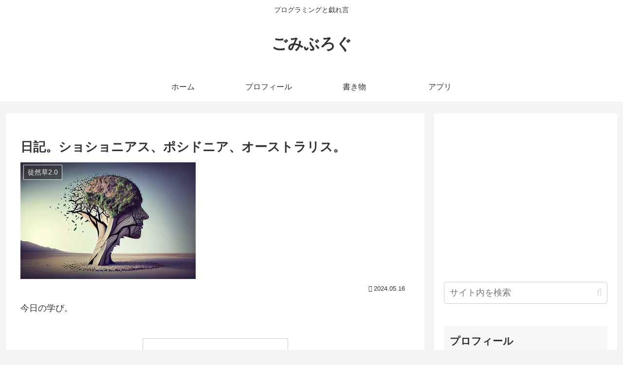

--- FILE ---
content_type: text/html; charset=utf-8
request_url: https://www.google.com/recaptcha/api2/aframe
body_size: 267
content:
<!DOCTYPE HTML><html><head><meta http-equiv="content-type" content="text/html; charset=UTF-8"></head><body><script nonce="sc4TppTr_zU6MlKqvGu8lQ">/** Anti-fraud and anti-abuse applications only. See google.com/recaptcha */ try{var clients={'sodar':'https://pagead2.googlesyndication.com/pagead/sodar?'};window.addEventListener("message",function(a){try{if(a.source===window.parent){var b=JSON.parse(a.data);var c=clients[b['id']];if(c){var d=document.createElement('img');d.src=c+b['params']+'&rc='+(localStorage.getItem("rc::a")?sessionStorage.getItem("rc::b"):"");window.document.body.appendChild(d);sessionStorage.setItem("rc::e",parseInt(sessionStorage.getItem("rc::e")||0)+1);localStorage.setItem("rc::h",'1769012567251');}}}catch(b){}});window.parent.postMessage("_grecaptcha_ready", "*");}catch(b){}</script></body></html>